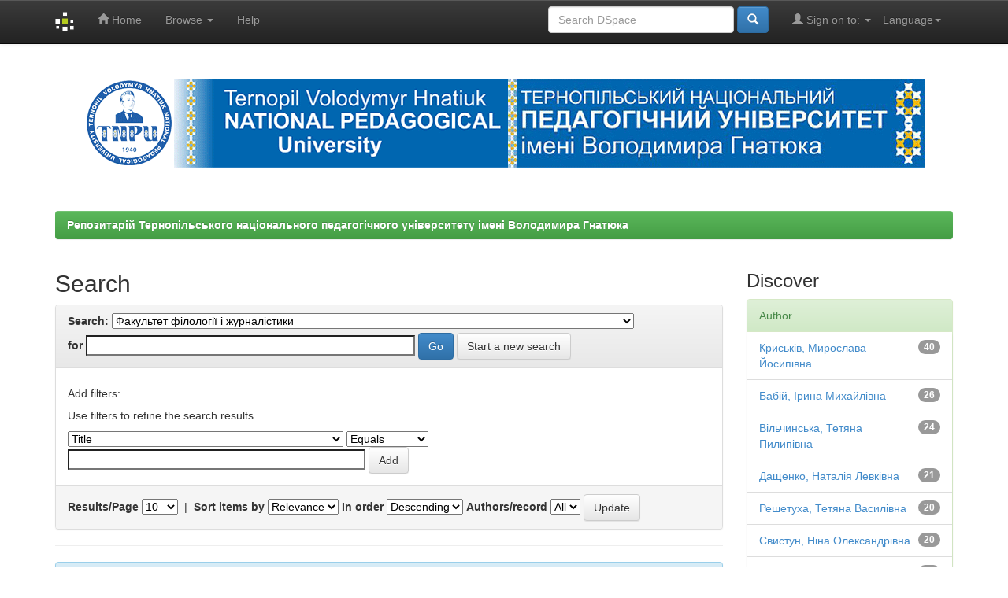

--- FILE ---
content_type: text/html;charset=UTF-8
request_url: http://dspace.tnpu.edu.ua/handle/123456789/8608/simple-search?locale=en
body_size: 32602
content:


















<!DOCTYPE html>
<html>
    <head>
        <title>Репозитарій Тернопільського національного педагогічного університету імені Володимира Гнатюка: Search</title>
        <meta http-equiv="Content-Type" content="text/html; charset=UTF-8" />
        <meta name="Generator" content="DSpace 6.3" />
        <meta name="viewport" content="width=device-width, initial-scale=1.0">
        <link rel="shortcut icon" href="/favicon.ico" type="image/x-icon"/>
        <link rel="stylesheet" href="/static/css/jquery-ui-1.10.3.custom/redmond/jquery-ui-1.10.3.custom.css" type="text/css" />
        <link rel="stylesheet" href="/static/css/bootstrap/bootstrap.min.css" type="text/css" />
        <link rel="stylesheet" href="/static/css/bootstrap/bootstrap-theme.min.css" type="text/css" />
        <link rel="stylesheet" href="/static/css/bootstrap/dspace-theme.css" type="text/css" />

        <link rel="search" type="application/opensearchdescription+xml" href="/open-search/description.xml" title="DSpace"/>

        
        <script type='text/javascript' src="/static/js/jquery/jquery-1.10.2.min.js"></script>
        <script type='text/javascript' src='/static/js/jquery/jquery-ui-1.10.3.custom.min.js'></script>
        <script type='text/javascript' src='/static/js/bootstrap/bootstrap.min.js'></script>
        <script type='text/javascript' src='/static/js/holder.js'></script>
        <script type="text/javascript" src="/utils.js"></script>
        <script type="text/javascript" src="/static/js/choice-support.js"> </script>
        


    
    


    
        <script type="text/javascript">
	var jQ = jQuery.noConflict();
	jQ(document).ready(function() {
		jQ( "#spellCheckQuery").click(function(){
			jQ("#query").val(jQ(this).attr('data-spell'));
			jQ("#main-query-submit").click();
		});
		jQ( "#filterquery" )
			.autocomplete({
				source: function( request, response ) {
					jQ.ajax({
						url: "/json/discovery/autocomplete?query=",
						dataType: "json",
						cache: false,
						data: {
							auto_idx: jQ("#filtername").val(),
							auto_query: request.term,
							auto_sort: 'count',
							auto_type: jQ("#filtertype").val(),
							location: '123456789/8608'	
						},
						success: function( data ) {
							response( jQ.map( data.autocomplete, function( item ) {
								var tmp_val = item.authorityKey;
								if (tmp_val == null || tmp_val == '')
								{
									tmp_val = item.displayedValue;
								}
								return {
									label: item.displayedValue + " (" + item.count + ")",
									value: tmp_val
								};
							}))			
						}
					})
				}
			});
	});
	function validateFilters() {
		return document.getElementById("filterquery").value.length > 0;
	}
</script>
    
    

<!-- HTML5 shim and Respond.js IE8 support of HTML5 elements and media queries -->
<!--[if lt IE 9]>
  <script src="/static/js/html5shiv.js"></script>
  <script src="/static/js/respond.min.js"></script>
<![endif]-->
    </head>

    
    
    <body class="undernavigation">
<a class="sr-only" href="#content">Skip navigation</a>
<header class="navbar navbar-inverse navbar-fixed-top">    
    
            <div class="container">
                

























       <div class="navbar-header">
         <button type="button" class="navbar-toggle" data-toggle="collapse" data-target=".navbar-collapse">
           <span class="icon-bar"></span>
           <span class="icon-bar"></span>
           <span class="icon-bar"></span>
         </button>
         <a class="navbar-brand" href="/"><img height="25" src="/image/dspace-logo-only.png" alt="DSpace logo" /></a>
       </div>
       <nav class="collapse navbar-collapse bs-navbar-collapse" role="navigation">
         <ul class="nav navbar-nav">
           <li class=""><a href="/"><span class="glyphicon glyphicon-home"></span> Home</a></li>
                
           <li class="dropdown">
             <a href="#" class="dropdown-toggle" data-toggle="dropdown">Browse <b class="caret"></b></a>
             <ul class="dropdown-menu">
               <li><a href="/community-list">Communities<br/>&amp;&nbsp;Collections</a></li>
				<li class="divider"></li>
        <li class="dropdown-header">Browse Items by:</li>
				
				
				
				      			<li><a href="/browse?type=dateissued">Issue Date</a></li>
					
				      			<li><a href="/browse?type=author">Author</a></li>
					
				      			<li><a href="/browse?type=title">Title</a></li>
					
				      			<li><a href="/browse?type=subject">Subject</a></li>
					
				    
				

            </ul>
          </li>
          <li class=""><script type="text/javascript">
<!-- Javascript starts here
document.write('<a href="#" onClick="var popupwin = window.open(\'/help/index.html\',\'dspacepopup\',\'height=600,width=550,resizable,scrollbars\');popupwin.focus();return false;">Help<\/a>');
// -->
</script><noscript><a href="/help/index.html" target="dspacepopup">Help</a></noscript></li>
       </ul>

 
    <div class="nav navbar-nav navbar-right">
	 <ul class="nav navbar-nav navbar-right">
      <li class="dropdown">
       <a href="#" class="dropdown-toggle" data-toggle="dropdown">Language<b class="caret"></b></a>
        <ul class="dropdown-menu">
 
      <li>
        <a onclick="javascript:document.repost.locale.value='ru';
                  document.repost.submit();" href="http://dspace.tnpu.edu.ua/handle/123456789/8608/simple-search?locale=ru">
         русский
       </a>
      </li>
 
      <li>
        <a onclick="javascript:document.repost.locale.value='en';
                  document.repost.submit();" href="http://dspace.tnpu.edu.ua/handle/123456789/8608/simple-search?locale=en">
         English
       </a>
      </li>
 
      <li>
        <a onclick="javascript:document.repost.locale.value='uk';
                  document.repost.submit();" href="http://dspace.tnpu.edu.ua/handle/123456789/8608/simple-search?locale=uk">
         українська
       </a>
      </li>
 
     </ul>
    </li>
    </ul>
  </div>
 
 
       <div class="nav navbar-nav navbar-right">
		<ul class="nav navbar-nav navbar-right">
         <li class="dropdown">
         
             <a href="#" class="dropdown-toggle" data-toggle="dropdown"><span class="glyphicon glyphicon-user"></span> Sign on to: <b class="caret"></b></a>
	             
             <ul class="dropdown-menu">
               <li><a href="/mydspace">My DSpace</a></li>
               <li><a href="/subscribe">Receive email<br/>updates</a></li>
               <li><a href="/profile">Edit Profile</a></li>

		
             </ul>
           </li>
          </ul>
          
	
	<form method="get" action="/simple-search" class="navbar-form navbar-right">
	    <div class="form-group">
          <input type="text" class="form-control" placeholder="Search&nbsp;DSpace" name="query" id="tequery" size="25"/>
        </div>
        <button type="submit" class="btn btn-primary"><span class="glyphicon glyphicon-search"></span></button>

	</form></div>
    </nav>

            </div>

</header>

<main id="content" role="main">
<div class="container banner">

    <div class="row">


        <div class="container"><img class="pull-right" src="/image/dspace_tnpu.gif" alt="DSpace TNPU" />
        </div>
    </div>




</div>
<br/>
                

<div class="container">
    



  

<ol class="breadcrumb btn-success">

  <li><a href="/">Репозитарій Тернопільського національного педагогічного університету імені Володимира Гнатюка</a></li>

</ol>

</div>                



        
<div class="container">

    <div class="row">
    <div class="col-md-9">
	







































    

<h2>Search</h2>

<div class="discovery-search-form panel panel-default">
    
	<div class="discovery-query panel-heading">
    <form action="simple-search" method="get">
        <label for="tlocation">
         	Search:
        </label>
        <select name="location" id="tlocation">

            <option value="/">All of DSpace</option>

            <option value="123456789/2459" >
                Пiдрозділи Тернопільського національного педагогічного університету імені Володимира Гнатюка
            </option>

            <option value="123456789/8608" selected="selected">
                Факультет філології і журналістики
            </option>

            <option value="123456789/8629" >
                Монографії, розділи з монографій
            </option>

            <option value="123456789/8630" >
                Навчально-методична література
            </option>

            <option value="123456789/24854" >
                Публікації здобувачів вищої освіти
            </option>

            <option value="123456789/8632" >
                Статті
            </option>

            <option value="123456789/8631" >
                Тези конференцій
            </option>

        </select><br/>
        <label for="query">for</label>
        <input type="text" size="50" id="query" name="query" value=""/>
        <input type="submit" id="main-query-submit" class="btn btn-primary" value="Go" />
                  
        <input type="hidden" value="10" name="rpp" />
        <input type="hidden" value="score" name="sort_by" />
        <input type="hidden" value="desc" name="order" />

<a class="btn btn-default" href="/simple-search">Start a new search</a>	
		</form>
		</div>

		<div class="discovery-search-filters panel-body">
		<h5>Add filters:</h5>
		<p class="discovery-search-filters-hint">Use filters to refine the search results.</p>
		<form action="simple-search" method="get">
		<input type="hidden" value="123456789&#x2F;8608" name="location" />
		<input type="hidden" value="" name="query" />
		
		<select id="filtername" name="filtername">
		<option value="title">Title</option><option value="author">Author</option><option value="subject">Subject</option><option value="dateIssued">Date Issued</option><option value="has_content_in_original_bundle">Has File(s)</option><option value="original_bundle_filenames">???jsp.search.filter.original_bundle_filenames???</option><option value="original_bundle_descriptions">???jsp.search.filter.original_bundle_descriptions???</option>
		</select>
		<select id="filtertype" name="filtertype">
		<option value="equals">Equals</option><option value="contains">Contains</option><option value="authority">ID</option><option value="notequals">Not Equals</option><option value="notcontains">Not Contains</option><option value="notauthority">Not ID</option>
		</select>
		<input type="text" id="filterquery" name="filterquery" size="45" required="required" />
		<input type="hidden" value="10" name="rpp" />
		<input type="hidden" value="score" name="sort_by" />
		<input type="hidden" value="desc" name="order" />
		<input class="btn btn-default" type="submit" value="Add" onclick="return validateFilters()" />
		</form>
		</div>        

        
   <div class="discovery-pagination-controls panel-footer">
   <form action="simple-search" method="get">
   <input type="hidden" value="123456789&#x2F;8608" name="location" />
   <input type="hidden" value="" name="query" />
		
           <label for="rpp">Results/Page</label>
           <select name="rpp" id="rpp">

                   <option value="5" >5</option>

                   <option value="10" selected="selected">10</option>

                   <option value="15" >15</option>

                   <option value="20" >20</option>

                   <option value="25" >25</option>

                   <option value="30" >30</option>

                   <option value="35" >35</option>

                   <option value="40" >40</option>

                   <option value="45" >45</option>

                   <option value="50" >50</option>

                   <option value="55" >55</option>

                   <option value="60" >60</option>

                   <option value="65" >65</option>

                   <option value="70" >70</option>

                   <option value="75" >75</option>

                   <option value="80" >80</option>

                   <option value="85" >85</option>

                   <option value="90" >90</option>

                   <option value="95" >95</option>

                   <option value="100" >100</option>

           </select>
           &nbsp;|&nbsp;

               <label for="sort_by">Sort items by</label>
               <select name="sort_by" id="sort_by">
                   <option value="score">Relevance</option>
 <option value="dc.title_sort" >Title</option> <option value="dc.date.issued_dt" >Issue Date</option>
               </select>

           <label for="order">In order</label>
           <select name="order" id="order">
               <option value="ASC" >Ascending</option>
               <option value="DESC" selected="selected">Descending</option>
           </select>
           <label for="etal">Authors/record</label>
           <select name="etal" id="etal">

               <option value="0" selected="selected">All</option>
<option value="1" >1</option>
                       <option value="5" >5</option>

                       <option value="10" >10</option>

                       <option value="15" >15</option>

                       <option value="20" >20</option>

                       <option value="25" >25</option>

                       <option value="30" >30</option>

                       <option value="35" >35</option>

                       <option value="40" >40</option>

                       <option value="45" >45</option>

                       <option value="50" >50</option>

           </select>
           <input class="btn btn-default" type="submit" name="submit_search" value="Update" />


</form>
   </div>
</div>   

<hr/>
<div class="discovery-result-pagination row container">

    
	<div class="alert alert-info">Results 1-10 of 435 (Search time: 0.018 seconds).</div>
    <ul class="pagination pull-right">
	<li class="disabled"><span>previous</span></li>
	
	<li class="active"><span>1</span></li>

	
	
	<li><a href="/handle/123456789/8608/simple-search?query=&amp;sort_by=score&amp;order=desc&amp;rpp=10&amp;etal=0&amp;start=10">2</a></li>

	
	
	<li><a href="/handle/123456789/8608/simple-search?query=&amp;sort_by=score&amp;order=desc&amp;rpp=10&amp;etal=0&amp;start=20">3</a></li>

	
	
	<li><a href="/handle/123456789/8608/simple-search?query=&amp;sort_by=score&amp;order=desc&amp;rpp=10&amp;etal=0&amp;start=30">4</a></li>

	<li class="disabled"><span>...</span></li><li><a href="/handle/123456789/8608/simple-search?query=&amp;sort_by=score&amp;order=desc&amp;rpp=10&amp;etal=0&amp;start=430">44</a></li><li><a href="/handle/123456789/8608/simple-search?query=&amp;sort_by=score&amp;order=desc&amp;rpp=10&amp;etal=0&amp;start=10">next</a></li>
	</ul>
<!-- give a content to the div -->
</div>
<div class="discovery-result-results">





    <div class="panel panel-info">
    <div class="panel-heading">Item hits:</div>
    <table align="center" class="table" summary="This table browses all dspace content">
<colgroup><col width="80" /><col width="130" /><col width="60%" /><col width="40%" /></colgroup>
<tr>
<th id="t1" class="oddRowEvenCol">Preview</th><th id="t2" class="oddRowOddCol">Issue Date</th><th id="t3" class="oddRowEvenCol">Title</th><th id="t4" class="oddRowOddCol">Author(s)</th></tr><tr><td headers="t1" ></td><td headers="t2" ><em><a href="/browse?type=dateissued&amp;vfocus=2015">2015</a></em></td><td headers="t3" ><a href="/handle/123456789/8787">Studying&#x20;word&#x20;formation&#x20;as&#x20;derivational&#x20;process</a></td><td headers="t4" ><em>Pihur,&#x20;M.&#x20;V.</em></td></tr>
<tr><td headers="t1" ></td><td headers="t2" ><em><a href="/browse?type=dateissued&amp;vfocus=2012">2012</a></em></td><td headers="t3" ><a href="/handle/123456789/8791">Релевантные&#x20;признаки&#x20;нормы&#x20;литературного&#x20;языка</a></td><td headers="t4" ><em>Струганец,&#x20;Л.&#x20;В.</em></td></tr>
<tr><td headers="t1" ></td><td headers="t2" ><em><a href="/browse?type=dateissued&amp;vfocus=2016">2016</a></em></td><td headers="t3" ><a href="/handle/123456789/8709">Лексико-семантичні&#x20;вияви&#x20;патогенності&#x20;у&#x20;регіональній&#x20;періодиці</a></td><td headers="t4" ><em>Дащенко,&#x20;Наталія&#x20;Левківна; Андріїшина,&#x20;Світлана&#x20;Юріївна</em></td></tr>
<tr><td headers="t1" ></td><td headers="t2" ><em><a href="/browse?type=dateissued&amp;vfocus=2017">2017</a></em></td><td headers="t3" ><a href="/handle/123456789/8714">EFFECT&#x20;OF&#x20;MICROWAVE&#x20;DRYING&#x20;OF&#x20;THE&#x20;SPINES&#x20;OF&#x20;BOOK&#x20;BLOCKS&#x20;ON&#x20;THE&#x20;QUALITY&#x20;OF&#x20;PRINTED&#x20;MATERIALS</a></td><td headers="t4" ><em>Havenko,&#x20;S.; Korobchynskyi,&#x20;M.; Yordan,&#x20;H.; Kadyliak,&#x20;M.; Bernatsek,&#x20;V.</em></td></tr>
<tr><td headers="t1" ></td><td headers="t2" ><em><a href="/browse?type=dateissued&amp;vfocus=2017-08">2017-08</a></em></td><td headers="t3" ><a href="/handle/123456789/8706">Предметна&#x20;картина&#x20;світу&#x20;українського&#x20;народу,&#x20;представлена&#x20;у&#x20;&quot;Словарі&quot;&#x20;Б.&#x20;Грінченка</a></td><td headers="t4" ><em>Сергуніна,&#x20;Т.&#x20;О.</em></td></tr>
<tr><td headers="t1" ></td><td headers="t2" ><em><a href="/browse?type=dateissued&amp;vfocus=2017-08">2017-08</a></em></td><td headers="t3" ><a href="/handle/123456789/8721">STORYTELLING&#x20;IN&#x20;ENVIRONMENT&#x20;OF&#x20;MEDIA:&#x20;PARTICULAR&#x20;QUALITIES&#x20;OF&#x20;DEVELOPMENT</a></td><td headers="t4" ><em>Synorub,&#x20;Halyna</em></td></tr>
<tr><td headers="t1" ></td><td headers="t2" ><em><a href="/browse?type=dateissued&amp;vfocus=2017-06">2017-06</a></em></td><td headers="t3" ><a href="/handle/123456789/8707">Использование&#x20;социолингвистических&#x20;сведений&#x20;в&#x20;современных&#x20;школьных&#x20;учебниках&#x20;русского&#x20;языка</a></td><td headers="t4" ><em>Токарская,&#x20;Л.&#x20;М.</em></td></tr>
<tr><td headers="t1" ></td><td headers="t2" ><em><a href="/browse?type=dateissued&amp;vfocus=2015">2015</a></em></td><td headers="t3" ><a href="/handle/123456789/8756">Контент-аналіз&#x20;категорії&#x20;«мовнокомунікативна&#x20;особистість»&#x20;крізь&#x20;призму&#x20;інтеракції&#x20;різнотипових&#x20;підходів&#x20;до&#x20;вивчення&#x20;української&#x20;мови&#x20;в&#x20;основній&#x20;школі</a></td><td headers="t4" ><em>Дідук-Ступ’як,&#x20;Г.&#x20;І.</em></td></tr>
<tr><td headers="t1" ></td><td headers="t2" ><em><a href="/browse?type=dateissued&amp;vfocus=2019">2019</a></em></td><td headers="t3" ><a href="/handle/123456789/13734">Питання&#x20;генези&#x20;та&#x20;функціонування&#x20;емодзі&#x20;в&#x20;сучасному&#x20;інтернет&#x20;дискурсі</a></td><td headers="t4" ><em>Йордан,&#x20;Ганна; Йордан,&#x20;Христина</em></td></tr>
<tr><td headers="t1" ></td><td headers="t2" ><em><a href="/browse?type=dateissued&amp;vfocus=2019-05-24">2019-05-24</a></em></td><td headers="t3" ><a href="/handle/123456789/13808">METAPHOR&#x20;AS&#x20;A&#x20;COPMONENT&#x20;OF&#x20;THE&#x20;AUTHOR’S&#x20;PICTURE&#x20;OF&#x20;THE&#x20;WORLD&#x20;OF&#x20;POETS&#x20;OF&#x20;THE&#x20;SIXTIES</a></td><td headers="t4" ><em>Babiy,&#x20;Iryna</em></td></tr>
</table>

    </div>

</div>
















            

	</div>
	<div class="col-md-3">
                    


<h3 class="facets">Discover</h3>
<div id="facets" class="facetsBox">

<div id="facet_author" class="panel panel-success">
	    <div class="panel-heading">Author</div>
	    <ul class="list-group"><li class="list-group-item"><span class="badge">40</span> <a href="/handle/123456789/8608/simple-search?query=&amp;sort_by=score&amp;order=desc&amp;rpp=10&amp;etal=0&amp;filtername=author&amp;filterquery=%D0%9A%D1%80%D0%B8%D1%81%D1%8C%D0%BA%D1%96%D0%B2%2C+%D0%9C%D0%B8%D1%80%D0%BE%D1%81%D0%BB%D0%B0%D0%B2%D0%B0+%D0%99%D0%BE%D1%81%D0%B8%D0%BF%D1%96%D0%B2%D0%BD%D0%B0&amp;filtertype=equals"
                title="Filter by Криськів, Мирослава Йосипівна">
                Криськів, Мирослава Йосипівна</a></li><li class="list-group-item"><span class="badge">26</span> <a href="/handle/123456789/8608/simple-search?query=&amp;sort_by=score&amp;order=desc&amp;rpp=10&amp;etal=0&amp;filtername=author&amp;filterquery=%D0%91%D0%B0%D0%B1%D1%96%D0%B9%2C+%D0%86%D1%80%D0%B8%D0%BD%D0%B0+%D0%9C%D0%B8%D1%85%D0%B0%D0%B9%D0%BB%D1%96%D0%B2%D0%BD%D0%B0&amp;filtertype=equals"
                title="Filter by Бабій, Ірина Михайлівна">
                Бабій, Ірина Михайлівна</a></li><li class="list-group-item"><span class="badge">24</span> <a href="/handle/123456789/8608/simple-search?query=&amp;sort_by=score&amp;order=desc&amp;rpp=10&amp;etal=0&amp;filtername=author&amp;filterquery=%D0%92%D1%96%D0%BB%D1%8C%D1%87%D0%B8%D0%BD%D1%81%D1%8C%D0%BA%D0%B0%2C+%D0%A2%D0%B5%D1%82%D1%8F%D0%BD%D0%B0+%D0%9F%D0%B8%D0%BB%D0%B8%D0%BF%D1%96%D0%B2%D0%BD%D0%B0&amp;filtertype=equals"
                title="Filter by Вільчинська, Тетяна Пилипівна">
                Вільчинська, Тетяна Пилипівна</a></li><li class="list-group-item"><span class="badge">21</span> <a href="/handle/123456789/8608/simple-search?query=&amp;sort_by=score&amp;order=desc&amp;rpp=10&amp;etal=0&amp;filtername=author&amp;filterquery=%D0%94%D0%B0%D1%89%D0%B5%D0%BD%D0%BA%D0%BE%2C+%D0%9D%D0%B0%D1%82%D0%B0%D0%BB%D1%96%D1%8F+%D0%9B%D0%B5%D0%B2%D0%BA%D1%96%D0%B2%D0%BD%D0%B0&amp;filtertype=equals"
                title="Filter by Дащенко, Наталія Левківна">
                Дащенко, Наталія Левківна</a></li><li class="list-group-item"><span class="badge">20</span> <a href="/handle/123456789/8608/simple-search?query=&amp;sort_by=score&amp;order=desc&amp;rpp=10&amp;etal=0&amp;filtername=author&amp;filterquery=%D0%A0%D0%B5%D1%88%D0%B5%D1%82%D1%83%D1%85%D0%B0%2C+%D0%A2%D0%B5%D1%82%D1%8F%D0%BD%D0%B0+%D0%92%D0%B0%D1%81%D0%B8%D0%BB%D1%96%D0%B2%D0%BD%D0%B0&amp;filtertype=equals"
                title="Filter by Решетуха, Тетяна Василівна">
                Решетуха, Тетяна Василівна</a></li><li class="list-group-item"><span class="badge">20</span> <a href="/handle/123456789/8608/simple-search?query=&amp;sort_by=score&amp;order=desc&amp;rpp=10&amp;etal=0&amp;filtername=author&amp;filterquery=%D0%A1%D0%B2%D0%B8%D1%81%D1%82%D1%83%D0%BD%2C+%D0%9D%D1%96%D0%BD%D0%B0+%D0%9E%D0%BB%D0%B5%D0%BA%D1%81%D0%B0%D0%BD%D0%B4%D1%80%D1%96%D0%B2%D0%BD%D0%B0&amp;filtertype=equals"
                title="Filter by Свистун, Ніна Олександрівна">
                Свистун, Ніна Олександрівна</a></li><li class="list-group-item"><span class="badge">18</span> <a href="/handle/123456789/8608/simple-search?query=&amp;sort_by=score&amp;order=desc&amp;rpp=10&amp;etal=0&amp;filtername=author&amp;filterquery=%D0%A1%D0%B8%D0%BD%D0%BE%D1%80%D1%83%D0%B1%2C+%D0%93%D0%B0%D0%BB%D0%B8%D0%BD%D0%B0+%D0%9F%D0%B5%D1%82%D1%80%D1%96%D0%B2%D0%BD%D0%B0&amp;filtertype=equals"
                title="Filter by Синоруб, Галина Петрівна">
                Синоруб, Галина Петрівна</a></li><li class="list-group-item"><span class="badge">17</span> <a href="/handle/123456789/8608/simple-search?query=&amp;sort_by=score&amp;order=desc&amp;rpp=10&amp;etal=0&amp;filtername=author&amp;filterquery=%D0%9B%D0%B0%D0%BD%D0%BE%D0%B2%D0%B8%D0%BA%2C+%D0%97%D0%BE%D1%80%D1%8F%D0%BD%D0%B0+%D0%91%D0%BE%D0%B3%D0%B4%D0%B0%D0%BD%D1%96%D0%B2%D0%BD%D0%B0&amp;filtertype=equals"
                title="Filter by Лановик, Зоряна Богданівна">
                Лановик, Зоряна Богданівна</a></li><li class="list-group-item"><span class="badge">16</span> <a href="/handle/123456789/8608/simple-search?query=&amp;sort_by=score&amp;order=desc&amp;rpp=10&amp;etal=0&amp;filtername=author&amp;filterquery=%D0%9A%D1%83%D1%88%D0%BD%D1%96%D1%80%2C+%D0%9E%D0%BA%D1%81%D0%B0%D0%BD%D0%B0+%D0%92%D0%B0%D1%81%D0%B8%D0%BB%D1%96%D0%B2%D0%BD%D0%B0&amp;filtertype=equals"
                title="Filter by Кушнір, Оксана Василівна">
                Кушнір, Оксана Василівна</a></li><li class="list-group-item"><span class="badge">16</span> <a href="/handle/123456789/8608/simple-search?query=&amp;sort_by=score&amp;order=desc&amp;rpp=10&amp;etal=0&amp;filtername=author&amp;filterquery=%D0%9B%D0%B0%D0%BD%D0%BE%D0%B2%D0%B8%D0%BA%2C+%D0%9C%D0%B0%D1%80%27%D1%8F%D0%BD%D0%B0+%D0%91%D0%BE%D0%B3%D0%B4%D0%B0%D0%BD%D1%96%D0%B2%D0%BD%D0%B0&amp;filtertype=equals"
                title="Filter by Лановик, Мар'яна Богданівна">
                Лановик, Мар'яна Богданівна</a></li><li class="list-group-item"><span style="visibility: hidden;">.</span>
	        
            
            <a href="/handle/123456789/8608/simple-search?query=&amp;sort_by=score&amp;order=desc&amp;rpp=10&amp;etal=0&amp;author_page=1"><span class="pull-right">next ></span></a>
            </li></ul></div><div id="facet_subject" class="panel panel-success">
	    <div class="panel-heading">Subject</div>
	    <ul class="list-group"><li class="list-group-item"><span class="badge">9</span> <a href="/handle/123456789/8608/simple-search?query=&amp;sort_by=score&amp;order=desc&amp;rpp=10&amp;etal=0&amp;filtername=subject&amp;filterquery=bilingualism&amp;filtertype=equals"
                title="Filter by bilingualism">
                bilingualism</a></li><li class="list-group-item"><span class="badge">9</span> <a href="/handle/123456789/8608/simple-search?query=&amp;sort_by=score&amp;order=desc&amp;rpp=10&amp;etal=0&amp;filtername=subject&amp;filterquery=language+situation&amp;filtertype=equals"
                title="Filter by language situation">
                language situation</a></li><li class="list-group-item"><span class="badge">9</span> <a href="/handle/123456789/8608/simple-search?query=&amp;sort_by=score&amp;order=desc&amp;rpp=10&amp;etal=0&amp;filtername=subject&amp;filterquery=%D1%81%D0%B5%D0%BC%D0%B0%D0%BD%D1%82%D0%B8%D0%BA%D0%B0&amp;filtertype=equals"
                title="Filter by семантика">
                семантика</a></li><li class="list-group-item"><span class="badge">9</span> <a href="/handle/123456789/8608/simple-search?query=&amp;sort_by=score&amp;order=desc&amp;rpp=10&amp;etal=0&amp;filtername=subject&amp;filterquery=%D1%82%D0%B5%D0%BA%D1%81%D1%82&amp;filtertype=equals"
                title="Filter by текст">
                текст</a></li><li class="list-group-item"><span class="badge">9</span> <a href="/handle/123456789/8608/simple-search?query=&amp;sort_by=score&amp;order=desc&amp;rpp=10&amp;etal=0&amp;filtername=subject&amp;filterquery=%D1%83%D0%BA%D1%80%D0%B0%D1%97%D0%BD%D1%81%D1%8C%D0%BA%D0%B0+%D0%BC%D0%BE%D0%B2%D0%B0&amp;filtertype=equals"
                title="Filter by українська мова">
                українська мова</a></li><li class="list-group-item"><span class="badge">8</span> <a href="/handle/123456789/8608/simple-search?query=&amp;sort_by=score&amp;order=desc&amp;rpp=10&amp;etal=0&amp;filtername=subject&amp;filterquery=media&amp;filtertype=equals"
                title="Filter by media">
                media</a></li><li class="list-group-item"><span class="badge">8</span> <a href="/handle/123456789/8608/simple-search?query=&amp;sort_by=score&amp;order=desc&amp;rpp=10&amp;etal=0&amp;filtername=subject&amp;filterquery=poetic+text&amp;filtertype=equals"
                title="Filter by poetic text">
                poetic text</a></li><li class="list-group-item"><span class="badge">8</span> <a href="/handle/123456789/8608/simple-search?query=&amp;sort_by=score&amp;order=desc&amp;rpp=10&amp;etal=0&amp;filtername=subject&amp;filterquery=%D0%BC%D0%BE%D0%B2%D0%BD%D0%B0+%D1%81%D0%B8%D1%82%D1%83%D0%B0%D1%86%D1%96%D1%8F&amp;filtertype=equals"
                title="Filter by мовна ситуація">
                мовна ситуація</a></li><li class="list-group-item"><span class="badge">7</span> <a href="/handle/123456789/8608/simple-search?query=&amp;sort_by=score&amp;order=desc&amp;rpp=10&amp;etal=0&amp;filtername=subject&amp;filterquery=diglossia&amp;filtertype=equals"
                title="Filter by diglossia">
                diglossia</a></li><li class="list-group-item"><span class="badge">7</span> <a href="/handle/123456789/8608/simple-search?query=&amp;sort_by=score&amp;order=desc&amp;rpp=10&amp;etal=0&amp;filtername=subject&amp;filterquery=regional+press&amp;filtertype=equals"
                title="Filter by regional press">
                regional press</a></li><li class="list-group-item"><span style="visibility: hidden;">.</span>
	        
            
            <a href="/handle/123456789/8608/simple-search?query=&amp;sort_by=score&amp;order=desc&amp;rpp=10&amp;etal=0&amp;subject_page=1"><span class="pull-right">next ></span></a>
            </li></ul></div><div id="facet_dateIssued" class="panel panel-success">
	    <div class="panel-heading">Date issued</div>
	    <ul class="list-group"><li class="list-group-item"><span class="badge">284</span> <a href="/handle/123456789/8608/simple-search?query=&amp;sort_by=score&amp;order=desc&amp;rpp=10&amp;etal=0&amp;filtername=dateIssued&amp;filterquery=%5B2020+TO+2025%5D&amp;filtertype=equals"
                title="Filter by 2020 - 2025">
                2020 - 2025</a></li><li class="list-group-item"><span class="badge">141</span> <a href="/handle/123456789/8608/simple-search?query=&amp;sort_by=score&amp;order=desc&amp;rpp=10&amp;etal=0&amp;filtername=dateIssued&amp;filterquery=%5B2010+TO+2019%5D&amp;filtertype=equals"
                title="Filter by 2010 - 2019">
                2010 - 2019</a></li><li class="list-group-item"><span class="badge">5</span> <a href="/handle/123456789/8608/simple-search?query=&amp;sort_by=score&amp;order=desc&amp;rpp=10&amp;etal=0&amp;filtername=dateIssued&amp;filterquery=%5B2005+TO+2009%5D&amp;filtertype=equals"
                title="Filter by 2005 - 2009">
                2005 - 2009</a></li></ul></div><div id="facet_has_content_in_original_bundle" class="panel panel-success">
	    <div class="panel-heading">Has File(s)</div>
	    <ul class="list-group"><li class="list-group-item"><span class="badge">430</span> <a href="/handle/123456789/8608/simple-search?query=&amp;sort_by=score&amp;order=desc&amp;rpp=10&amp;etal=0&amp;filtername=has_content_in_original_bundle&amp;filterquery=true&amp;filtertype=equals"
                title="Filter by true">
                true</a></li></ul></div>

</div>


    </div>
    </div>       

</div>
</main>
            
             <footer class="navbar navbar-inverse navbar-bottom">
             <div id="designedby" class="container text-muted">
             Theme by <a href="http://www.cineca.it"><img
                                    src="/image/logo-cineca-small.png"
                                    alt="Logo CINECA" /></a>
			<div id="footer_feedback" class="pull-right">                                    
                                <p class="text-muted"><a target="_blank" href="http://www.dspace.org/">DSpace Software</a> Copyright&nbsp;&copy;&nbsp;2002-2013&nbsp; <a target="_blank" href="http://www.duraspace.org/">Duraspace</a>&nbsp;-
                                <a target="_blank" href="/feedback">Feedback</a>
                                <a href="/htmlmap"></a></p>
                                </div>
			</div>
    </footer>
    </body>
</html>
